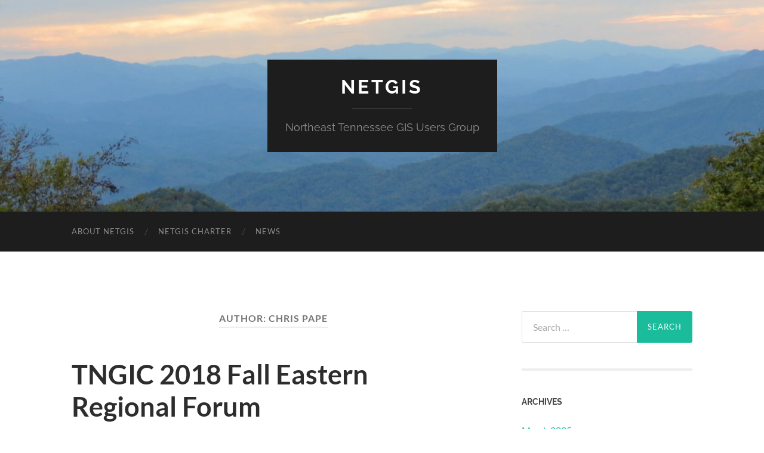

--- FILE ---
content_type: text/html; charset=UTF-8
request_url: https://www.netgis.org/?author=4
body_size: 13635
content:
<!DOCTYPE html>

<html lang="en-US">

	<head>

		<meta http-equiv="content-type" content="text/html" charset="UTF-8" />
		<meta name="viewport" content="width=device-width, initial-scale=1.0" >

		<link rel="profile" href="http://gmpg.org/xfn/11">

		<meta name='robots' content='index, follow, max-image-preview:large, max-snippet:-1, max-video-preview:-1' />

	<!-- This site is optimized with the Yoast SEO plugin v26.8 - https://yoast.com/product/yoast-seo-wordpress/ -->
	<title>Chris Pape, Author at NETGIS</title>
	<link rel="canonical" href="https://www.netgis.org/?author=4" />
	<meta property="og:locale" content="en_US" />
	<meta property="og:type" content="profile" />
	<meta property="og:title" content="Chris Pape, Author at NETGIS" />
	<meta property="og:url" content="https://www.netgis.org/?author=4" />
	<meta property="og:site_name" content="NETGIS" />
	<meta property="og:image" content="https://1.gravatar.com/avatar/d4cfc695ae66a60f0884e78360cbad0b?s=500&d=mm&r=g" />
	<meta name="twitter:card" content="summary_large_image" />
	<script type="application/ld+json" class="yoast-schema-graph">{"@context":"https://schema.org","@graph":[{"@type":"ProfilePage","@id":"https://www.netgis.org/?author=4","url":"https://www.netgis.org/?author=4","name":"Chris Pape, Author at NETGIS","isPartOf":{"@id":"https://www.netgis.org/#website"},"breadcrumb":{"@id":"https://www.netgis.org/?author=4#breadcrumb"},"inLanguage":"en-US","potentialAction":[{"@type":"ReadAction","target":["https://www.netgis.org/?author=4"]}]},{"@type":"BreadcrumbList","@id":"https://www.netgis.org/?author=4#breadcrumb","itemListElement":[{"@type":"ListItem","position":1,"name":"Home","item":"https://www.netgis.org/"},{"@type":"ListItem","position":2,"name":"Archives for Chris Pape"}]},{"@type":"WebSite","@id":"https://www.netgis.org/#website","url":"https://www.netgis.org/","name":"NETGIS","description":"Northeast Tennessee GIS Users Group","potentialAction":[{"@type":"SearchAction","target":{"@type":"EntryPoint","urlTemplate":"https://www.netgis.org/?s={search_term_string}"},"query-input":{"@type":"PropertyValueSpecification","valueRequired":true,"valueName":"search_term_string"}}],"inLanguage":"en-US"},{"@type":"Person","@id":"https://www.netgis.org/#/schema/person/47c844cda060d7b7f62529d5215b5245","name":"Chris Pape","image":{"@type":"ImageObject","inLanguage":"en-US","@id":"https://www.netgis.org/#/schema/person/image/","url":"https://secure.gravatar.com/avatar/a6a72d16f9b174e52ef0b11bee03f28c8e12919b96ef8eaee7c7ac99cbffb0f5?s=96&d=mm&r=g","contentUrl":"https://secure.gravatar.com/avatar/a6a72d16f9b174e52ef0b11bee03f28c8e12919b96ef8eaee7c7ac99cbffb0f5?s=96&d=mm&r=g","caption":"Chris Pape"},"mainEntityOfPage":{"@id":"https://www.netgis.org/?author=4"}}]}</script>
	<!-- / Yoast SEO plugin. -->


<link rel='dns-prefetch' href='//secure.gravatar.com' />
<link rel='dns-prefetch' href='//stats.wp.com' />
<link rel='dns-prefetch' href='//v0.wordpress.com' />
<link rel="alternate" type="application/rss+xml" title="NETGIS &raquo; Feed" href="https://www.netgis.org/?feed=rss2" />
<link rel="alternate" type="application/rss+xml" title="NETGIS &raquo; Comments Feed" href="https://www.netgis.org/?feed=comments-rss2" />
<link rel="alternate" type="application/rss+xml" title="NETGIS &raquo; Posts by Chris Pape Feed" href="https://www.netgis.org/?feed=rss2&#038;author=4" />
<style id='wp-img-auto-sizes-contain-inline-css' type='text/css'>
img:is([sizes=auto i],[sizes^="auto," i]){contain-intrinsic-size:3000px 1500px}
/*# sourceURL=wp-img-auto-sizes-contain-inline-css */
</style>
<style id='wp-emoji-styles-inline-css' type='text/css'>

	img.wp-smiley, img.emoji {
		display: inline !important;
		border: none !important;
		box-shadow: none !important;
		height: 1em !important;
		width: 1em !important;
		margin: 0 0.07em !important;
		vertical-align: -0.1em !important;
		background: none !important;
		padding: 0 !important;
	}
/*# sourceURL=wp-emoji-styles-inline-css */
</style>
<style id='wp-block-library-inline-css' type='text/css'>
:root{--wp-block-synced-color:#7a00df;--wp-block-synced-color--rgb:122,0,223;--wp-bound-block-color:var(--wp-block-synced-color);--wp-editor-canvas-background:#ddd;--wp-admin-theme-color:#007cba;--wp-admin-theme-color--rgb:0,124,186;--wp-admin-theme-color-darker-10:#006ba1;--wp-admin-theme-color-darker-10--rgb:0,107,160.5;--wp-admin-theme-color-darker-20:#005a87;--wp-admin-theme-color-darker-20--rgb:0,90,135;--wp-admin-border-width-focus:2px}@media (min-resolution:192dpi){:root{--wp-admin-border-width-focus:1.5px}}.wp-element-button{cursor:pointer}:root .has-very-light-gray-background-color{background-color:#eee}:root .has-very-dark-gray-background-color{background-color:#313131}:root .has-very-light-gray-color{color:#eee}:root .has-very-dark-gray-color{color:#313131}:root .has-vivid-green-cyan-to-vivid-cyan-blue-gradient-background{background:linear-gradient(135deg,#00d084,#0693e3)}:root .has-purple-crush-gradient-background{background:linear-gradient(135deg,#34e2e4,#4721fb 50%,#ab1dfe)}:root .has-hazy-dawn-gradient-background{background:linear-gradient(135deg,#faaca8,#dad0ec)}:root .has-subdued-olive-gradient-background{background:linear-gradient(135deg,#fafae1,#67a671)}:root .has-atomic-cream-gradient-background{background:linear-gradient(135deg,#fdd79a,#004a59)}:root .has-nightshade-gradient-background{background:linear-gradient(135deg,#330968,#31cdcf)}:root .has-midnight-gradient-background{background:linear-gradient(135deg,#020381,#2874fc)}:root{--wp--preset--font-size--normal:16px;--wp--preset--font-size--huge:42px}.has-regular-font-size{font-size:1em}.has-larger-font-size{font-size:2.625em}.has-normal-font-size{font-size:var(--wp--preset--font-size--normal)}.has-huge-font-size{font-size:var(--wp--preset--font-size--huge)}.has-text-align-center{text-align:center}.has-text-align-left{text-align:left}.has-text-align-right{text-align:right}.has-fit-text{white-space:nowrap!important}#end-resizable-editor-section{display:none}.aligncenter{clear:both}.items-justified-left{justify-content:flex-start}.items-justified-center{justify-content:center}.items-justified-right{justify-content:flex-end}.items-justified-space-between{justify-content:space-between}.screen-reader-text{border:0;clip-path:inset(50%);height:1px;margin:-1px;overflow:hidden;padding:0;position:absolute;width:1px;word-wrap:normal!important}.screen-reader-text:focus{background-color:#ddd;clip-path:none;color:#444;display:block;font-size:1em;height:auto;left:5px;line-height:normal;padding:15px 23px 14px;text-decoration:none;top:5px;width:auto;z-index:100000}html :where(.has-border-color){border-style:solid}html :where([style*=border-top-color]){border-top-style:solid}html :where([style*=border-right-color]){border-right-style:solid}html :where([style*=border-bottom-color]){border-bottom-style:solid}html :where([style*=border-left-color]){border-left-style:solid}html :where([style*=border-width]){border-style:solid}html :where([style*=border-top-width]){border-top-style:solid}html :where([style*=border-right-width]){border-right-style:solid}html :where([style*=border-bottom-width]){border-bottom-style:solid}html :where([style*=border-left-width]){border-left-style:solid}html :where(img[class*=wp-image-]){height:auto;max-width:100%}:where(figure){margin:0 0 1em}html :where(.is-position-sticky){--wp-admin--admin-bar--position-offset:var(--wp-admin--admin-bar--height,0px)}@media screen and (max-width:600px){html :where(.is-position-sticky){--wp-admin--admin-bar--position-offset:0px}}

/*# sourceURL=wp-block-library-inline-css */
</style><style id='global-styles-inline-css' type='text/css'>
:root{--wp--preset--aspect-ratio--square: 1;--wp--preset--aspect-ratio--4-3: 4/3;--wp--preset--aspect-ratio--3-4: 3/4;--wp--preset--aspect-ratio--3-2: 3/2;--wp--preset--aspect-ratio--2-3: 2/3;--wp--preset--aspect-ratio--16-9: 16/9;--wp--preset--aspect-ratio--9-16: 9/16;--wp--preset--color--black: #000000;--wp--preset--color--cyan-bluish-gray: #abb8c3;--wp--preset--color--white: #fff;--wp--preset--color--pale-pink: #f78da7;--wp--preset--color--vivid-red: #cf2e2e;--wp--preset--color--luminous-vivid-orange: #ff6900;--wp--preset--color--luminous-vivid-amber: #fcb900;--wp--preset--color--light-green-cyan: #7bdcb5;--wp--preset--color--vivid-green-cyan: #00d084;--wp--preset--color--pale-cyan-blue: #8ed1fc;--wp--preset--color--vivid-cyan-blue: #0693e3;--wp--preset--color--vivid-purple: #9b51e0;--wp--preset--color--accent: #1abc9c;--wp--preset--color--dark-gray: #444;--wp--preset--color--medium-gray: #666;--wp--preset--color--light-gray: #888;--wp--preset--gradient--vivid-cyan-blue-to-vivid-purple: linear-gradient(135deg,rgb(6,147,227) 0%,rgb(155,81,224) 100%);--wp--preset--gradient--light-green-cyan-to-vivid-green-cyan: linear-gradient(135deg,rgb(122,220,180) 0%,rgb(0,208,130) 100%);--wp--preset--gradient--luminous-vivid-amber-to-luminous-vivid-orange: linear-gradient(135deg,rgb(252,185,0) 0%,rgb(255,105,0) 100%);--wp--preset--gradient--luminous-vivid-orange-to-vivid-red: linear-gradient(135deg,rgb(255,105,0) 0%,rgb(207,46,46) 100%);--wp--preset--gradient--very-light-gray-to-cyan-bluish-gray: linear-gradient(135deg,rgb(238,238,238) 0%,rgb(169,184,195) 100%);--wp--preset--gradient--cool-to-warm-spectrum: linear-gradient(135deg,rgb(74,234,220) 0%,rgb(151,120,209) 20%,rgb(207,42,186) 40%,rgb(238,44,130) 60%,rgb(251,105,98) 80%,rgb(254,248,76) 100%);--wp--preset--gradient--blush-light-purple: linear-gradient(135deg,rgb(255,206,236) 0%,rgb(152,150,240) 100%);--wp--preset--gradient--blush-bordeaux: linear-gradient(135deg,rgb(254,205,165) 0%,rgb(254,45,45) 50%,rgb(107,0,62) 100%);--wp--preset--gradient--luminous-dusk: linear-gradient(135deg,rgb(255,203,112) 0%,rgb(199,81,192) 50%,rgb(65,88,208) 100%);--wp--preset--gradient--pale-ocean: linear-gradient(135deg,rgb(255,245,203) 0%,rgb(182,227,212) 50%,rgb(51,167,181) 100%);--wp--preset--gradient--electric-grass: linear-gradient(135deg,rgb(202,248,128) 0%,rgb(113,206,126) 100%);--wp--preset--gradient--midnight: linear-gradient(135deg,rgb(2,3,129) 0%,rgb(40,116,252) 100%);--wp--preset--font-size--small: 16px;--wp--preset--font-size--medium: 20px;--wp--preset--font-size--large: 24px;--wp--preset--font-size--x-large: 42px;--wp--preset--font-size--regular: 19px;--wp--preset--font-size--larger: 32px;--wp--preset--spacing--20: 0.44rem;--wp--preset--spacing--30: 0.67rem;--wp--preset--spacing--40: 1rem;--wp--preset--spacing--50: 1.5rem;--wp--preset--spacing--60: 2.25rem;--wp--preset--spacing--70: 3.38rem;--wp--preset--spacing--80: 5.06rem;--wp--preset--shadow--natural: 6px 6px 9px rgba(0, 0, 0, 0.2);--wp--preset--shadow--deep: 12px 12px 50px rgba(0, 0, 0, 0.4);--wp--preset--shadow--sharp: 6px 6px 0px rgba(0, 0, 0, 0.2);--wp--preset--shadow--outlined: 6px 6px 0px -3px rgb(255, 255, 255), 6px 6px rgb(0, 0, 0);--wp--preset--shadow--crisp: 6px 6px 0px rgb(0, 0, 0);}:where(.is-layout-flex){gap: 0.5em;}:where(.is-layout-grid){gap: 0.5em;}body .is-layout-flex{display: flex;}.is-layout-flex{flex-wrap: wrap;align-items: center;}.is-layout-flex > :is(*, div){margin: 0;}body .is-layout-grid{display: grid;}.is-layout-grid > :is(*, div){margin: 0;}:where(.wp-block-columns.is-layout-flex){gap: 2em;}:where(.wp-block-columns.is-layout-grid){gap: 2em;}:where(.wp-block-post-template.is-layout-flex){gap: 1.25em;}:where(.wp-block-post-template.is-layout-grid){gap: 1.25em;}.has-black-color{color: var(--wp--preset--color--black) !important;}.has-cyan-bluish-gray-color{color: var(--wp--preset--color--cyan-bluish-gray) !important;}.has-white-color{color: var(--wp--preset--color--white) !important;}.has-pale-pink-color{color: var(--wp--preset--color--pale-pink) !important;}.has-vivid-red-color{color: var(--wp--preset--color--vivid-red) !important;}.has-luminous-vivid-orange-color{color: var(--wp--preset--color--luminous-vivid-orange) !important;}.has-luminous-vivid-amber-color{color: var(--wp--preset--color--luminous-vivid-amber) !important;}.has-light-green-cyan-color{color: var(--wp--preset--color--light-green-cyan) !important;}.has-vivid-green-cyan-color{color: var(--wp--preset--color--vivid-green-cyan) !important;}.has-pale-cyan-blue-color{color: var(--wp--preset--color--pale-cyan-blue) !important;}.has-vivid-cyan-blue-color{color: var(--wp--preset--color--vivid-cyan-blue) !important;}.has-vivid-purple-color{color: var(--wp--preset--color--vivid-purple) !important;}.has-black-background-color{background-color: var(--wp--preset--color--black) !important;}.has-cyan-bluish-gray-background-color{background-color: var(--wp--preset--color--cyan-bluish-gray) !important;}.has-white-background-color{background-color: var(--wp--preset--color--white) !important;}.has-pale-pink-background-color{background-color: var(--wp--preset--color--pale-pink) !important;}.has-vivid-red-background-color{background-color: var(--wp--preset--color--vivid-red) !important;}.has-luminous-vivid-orange-background-color{background-color: var(--wp--preset--color--luminous-vivid-orange) !important;}.has-luminous-vivid-amber-background-color{background-color: var(--wp--preset--color--luminous-vivid-amber) !important;}.has-light-green-cyan-background-color{background-color: var(--wp--preset--color--light-green-cyan) !important;}.has-vivid-green-cyan-background-color{background-color: var(--wp--preset--color--vivid-green-cyan) !important;}.has-pale-cyan-blue-background-color{background-color: var(--wp--preset--color--pale-cyan-blue) !important;}.has-vivid-cyan-blue-background-color{background-color: var(--wp--preset--color--vivid-cyan-blue) !important;}.has-vivid-purple-background-color{background-color: var(--wp--preset--color--vivid-purple) !important;}.has-black-border-color{border-color: var(--wp--preset--color--black) !important;}.has-cyan-bluish-gray-border-color{border-color: var(--wp--preset--color--cyan-bluish-gray) !important;}.has-white-border-color{border-color: var(--wp--preset--color--white) !important;}.has-pale-pink-border-color{border-color: var(--wp--preset--color--pale-pink) !important;}.has-vivid-red-border-color{border-color: var(--wp--preset--color--vivid-red) !important;}.has-luminous-vivid-orange-border-color{border-color: var(--wp--preset--color--luminous-vivid-orange) !important;}.has-luminous-vivid-amber-border-color{border-color: var(--wp--preset--color--luminous-vivid-amber) !important;}.has-light-green-cyan-border-color{border-color: var(--wp--preset--color--light-green-cyan) !important;}.has-vivid-green-cyan-border-color{border-color: var(--wp--preset--color--vivid-green-cyan) !important;}.has-pale-cyan-blue-border-color{border-color: var(--wp--preset--color--pale-cyan-blue) !important;}.has-vivid-cyan-blue-border-color{border-color: var(--wp--preset--color--vivid-cyan-blue) !important;}.has-vivid-purple-border-color{border-color: var(--wp--preset--color--vivid-purple) !important;}.has-vivid-cyan-blue-to-vivid-purple-gradient-background{background: var(--wp--preset--gradient--vivid-cyan-blue-to-vivid-purple) !important;}.has-light-green-cyan-to-vivid-green-cyan-gradient-background{background: var(--wp--preset--gradient--light-green-cyan-to-vivid-green-cyan) !important;}.has-luminous-vivid-amber-to-luminous-vivid-orange-gradient-background{background: var(--wp--preset--gradient--luminous-vivid-amber-to-luminous-vivid-orange) !important;}.has-luminous-vivid-orange-to-vivid-red-gradient-background{background: var(--wp--preset--gradient--luminous-vivid-orange-to-vivid-red) !important;}.has-very-light-gray-to-cyan-bluish-gray-gradient-background{background: var(--wp--preset--gradient--very-light-gray-to-cyan-bluish-gray) !important;}.has-cool-to-warm-spectrum-gradient-background{background: var(--wp--preset--gradient--cool-to-warm-spectrum) !important;}.has-blush-light-purple-gradient-background{background: var(--wp--preset--gradient--blush-light-purple) !important;}.has-blush-bordeaux-gradient-background{background: var(--wp--preset--gradient--blush-bordeaux) !important;}.has-luminous-dusk-gradient-background{background: var(--wp--preset--gradient--luminous-dusk) !important;}.has-pale-ocean-gradient-background{background: var(--wp--preset--gradient--pale-ocean) !important;}.has-electric-grass-gradient-background{background: var(--wp--preset--gradient--electric-grass) !important;}.has-midnight-gradient-background{background: var(--wp--preset--gradient--midnight) !important;}.has-small-font-size{font-size: var(--wp--preset--font-size--small) !important;}.has-medium-font-size{font-size: var(--wp--preset--font-size--medium) !important;}.has-large-font-size{font-size: var(--wp--preset--font-size--large) !important;}.has-x-large-font-size{font-size: var(--wp--preset--font-size--x-large) !important;}
/*# sourceURL=global-styles-inline-css */
</style>

<style id='classic-theme-styles-inline-css' type='text/css'>
/*! This file is auto-generated */
.wp-block-button__link{color:#fff;background-color:#32373c;border-radius:9999px;box-shadow:none;text-decoration:none;padding:calc(.667em + 2px) calc(1.333em + 2px);font-size:1.125em}.wp-block-file__button{background:#32373c;color:#fff;text-decoration:none}
/*# sourceURL=/wp-includes/css/classic-themes.min.css */
</style>
<link rel='stylesheet' id='hemingway_googleFonts-css' href='https://www.netgis.org/wp-content/themes/hemingway/assets/css/fonts.css' type='text/css' media='all' />
<link rel='stylesheet' id='hemingway_style-css' href='https://www.netgis.org/wp-content/themes/hemingway/style.css?ver=2.3.2' type='text/css' media='all' />
<script type="text/javascript" src="https://www.netgis.org/wp-includes/js/jquery/jquery.min.js?ver=3.7.1" id="jquery-core-js"></script>
<script type="text/javascript" src="https://www.netgis.org/wp-includes/js/jquery/jquery-migrate.min.js?ver=3.4.1" id="jquery-migrate-js"></script>
<link rel="https://api.w.org/" href="https://www.netgis.org/index.php?rest_route=/" /><link rel="alternate" title="JSON" type="application/json" href="https://www.netgis.org/index.php?rest_route=/wp/v2/users/4" /><link rel="EditURI" type="application/rsd+xml" title="RSD" href="https://www.netgis.org/xmlrpc.php?rsd" />
<meta name="generator" content="WordPress 6.9" />
	<style>img#wpstats{display:none}</style>
		
	</head>
	
	<body class="archive author author-cpape author-4 wp-theme-hemingway">

		
		<a class="skip-link button" href="#site-content">Skip to the content</a>
	
		<div class="big-wrapper">
	
			<div class="header-cover section bg-dark-light no-padding">

						
				<div class="header section" style="background-image: url( https://www.netgis.org/wp-content/uploads/2021/06/cropped-Mountains-scaled-3.jpg );">
							
					<div class="header-inner section-inner">
					
											
							<div class="blog-info">
							
																	<div class="blog-title">
										<a href="https://www.netgis.org" rel="home">NETGIS</a>
									</div>
																
																	<p class="blog-description">Northeast Tennessee GIS Users Group</p>
															
							</div><!-- .blog-info -->
							
															
					</div><!-- .header-inner -->
								
				</div><!-- .header -->
			
			</div><!-- .bg-dark -->
			
			<div class="navigation section no-padding bg-dark">
			
				<div class="navigation-inner section-inner group">
				
					<div class="toggle-container section-inner hidden">
			
						<button type="button" class="nav-toggle toggle">
							<div class="bar"></div>
							<div class="bar"></div>
							<div class="bar"></div>
							<span class="screen-reader-text">Toggle mobile menu</span>
						</button>
						
						<button type="button" class="search-toggle toggle">
							<div class="metal"></div>
							<div class="glass"></div>
							<div class="handle"></div>
							<span class="screen-reader-text">Toggle search field</span>
						</button>
											
					</div><!-- .toggle-container -->
					
					<div class="blog-search hidden">
						<form role="search" method="get" class="search-form" action="https://www.netgis.org/">
				<label>
					<span class="screen-reader-text">Search for:</span>
					<input type="search" class="search-field" placeholder="Search &hellip;" value="" name="s" />
				</label>
				<input type="submit" class="search-submit" value="Search" />
			</form>					</div><!-- .blog-search -->
				
					<ul class="blog-menu">
						<li class="page_item page-item-2"><a href="https://www.netgis.org/">About NETGIS</a></li>
<li class="page_item page-item-5"><a href="https://www.netgis.org/?page_id=5">NETGIS Charter</a></li>
<li class="page_item page-item-62 current_page_parent"><a href="https://www.netgis.org/?page_id=62">News</a></li>
					 </ul><!-- .blog-menu -->
					 
					 <ul class="mobile-menu">
					
						<li class="page_item page-item-2"><a href="https://www.netgis.org/">About NETGIS</a></li>
<li class="page_item page-item-5"><a href="https://www.netgis.org/?page_id=5">NETGIS Charter</a></li>
<li class="page_item page-item-62 current_page_parent"><a href="https://www.netgis.org/?page_id=62">News</a></li>
						
					 </ul><!-- .mobile-menu -->
				 
				</div><!-- .navigation-inner -->
				
			</div><!-- .navigation -->
<main class="wrapper section-inner group" id="site-content">

	<div class="content left">
		
		<div class="posts">

			
				<header class="archive-header">

											<h1 class="archive-title">Author: <span>Chris Pape</span></h1>
					
										
				</header><!-- .archive-header -->

				<article id="post-117" class="post-117 post type-post status-publish format-standard hentry category-uncategorized post-preview">

	<div class="post-header">

		
					
				<h2 class="post-title entry-title">
											<a href="https://www.netgis.org/?p=117" rel="bookmark">TNGIC 2018 Fall Eastern Regional Forum</a>
									</h2>

							
			<div class="post-meta">
			
				<span class="post-date"><a href="https://www.netgis.org/?p=117">August 13, 2018</a></span>
				
				<span class="date-sep"> / </span>
					
				<span class="post-author"><a href="https://www.netgis.org/?author=4" title="Posts by Chris Pape" rel="author">Chris Pape</a></span>

				
					<span class="date-sep"> / </span>
				
					<a href="https://www.netgis.org/?p=117#respond"><span class="comment">0 Comments</span></a>
								
														
			</div><!-- .post-meta -->

					
	</div><!-- .post-header -->
																					
	<div class="post-content entry-content">
	
		<p>Please plan to attend the 2018 Fall Eastern Regional</p>
<p>TNGIC Forum.</p>
<p>&nbsp;</p>
<p><strong>&#8220;Growing GIS&#8221;</strong></p>
<p>&nbsp;</p>
<p>This free for attendees forum is intended for GIS users and anyone interested in the GIS Profession.</p>
<p>&nbsp;</p>
<p>The event is <strong>Free</strong> but you <strong>must register to attend</strong>.Â  Please register early to help with planning.</p>
<p>&nbsp;</p>
<p>September 13th 2018</p>
<p>2018 Fall Eastern Regional</p>
<p>TNGIC Forum</p>
<p>8:00AM &#8211; 4:00PM</p>
<p>Eastman Lodge</p>
<p>Kingsport, TN</p>
<p>&nbsp;</p>
<p>September 12th 2018</p>
<p>Pre-Forum Training and aÂ Social Event</p>
<p>Eastman Recreation Area</p>
<p>Kingsport, TN</p>
<p>&nbsp;</p>
<p>CompleteÂ Forum DetailsÂ including Registration, Map Gallery, Call for Presentations, and Vendor Sponsor Information, Pre-Forum Training and SocialÂ is available at:</p>
<p><a href="http://r20.rs6.net/tn.jsp?f=[base64]&amp;c=1ZE6rIsw-6WXe5MdolMT_yUEsn2O1PdhJ3TmBVA2lwTiEsU91SbW0A==&amp;ch=fW5bwWCQ7kuVwuNcIxo0b9VB1ihpeSNZIj6bdXcm_Bq51McbIi0Qrg=="><strong>Complete 2018 Easten Regional TNGIC Forum Details</strong></a></p>
<p>&nbsp;</p>
<p>Registration</p>
<p>Note &#8211; Be sure to make your selections for Pre-Forum and Social during the registration process.</p>
<p><a href="http://r20.rs6.net/tn.jsp?f=[base64]&amp;c=1ZE6rIsw-6WXe5MdolMT_yUEsn2O1PdhJ3TmBVA2lwTiEsU91SbW0A==&amp;ch=fW5bwWCQ7kuVwuNcIxo0b9VB1ihpeSNZIj6bdXcm_Bq51McbIi0Qrg=="><strong>2018 Eastern Regional TNGIC Forum Registration</strong></a></p>
<p>&nbsp;</p>
<p>Keynote Speaker</p>
<p>Stacey Whaley &#8211; Sevier County GIS Director</p>
<p>&nbsp;</p>
<p>Pre-Forum Classes September 12th, 2018</p>
<ul>
<li>Lidar Workshop (September 12, 2018, 1:00 PM &#8211; 4:30 PM) &#8211; Paul Dudley, State of Tennessee</li>
<li>GPS Data Collection w/ Mobile Devices Workshop (September 12, 2018 1:00 PM &#8211; 4:00 PM) &#8211; Cliff Hoeffner, Duncan Parnell</li>
<li>ESRI ArcGIS Pro Workshop (September 12, 2018, 9:00 AM &#8211; 12:00 Noon) &#8211; Ian Feathers, ESRI</li>
</ul>
<p>We still have Vendor/Sponsor Opportunities <a href="http://r20.rs6.net/tn.jsp?f=[base64]&amp;c=1ZE6rIsw-6WXe5MdolMT_yUEsn2O1PdhJ3TmBVA2lwTiEsU91SbW0A==&amp;ch=fW5bwWCQ7kuVwuNcIxo0b9VB1ihpeSNZIj6bdXcm_Bq51McbIi0Qrg=="><strong>Vendor/SponsorÂ Link</strong></a></p>
<p>&nbsp;</p>
<p>We need your Presentations</p>
<p><a href="http://r20.rs6.net/tn.jsp?f=[base64]&amp;c=1ZE6rIsw-6WXe5MdolMT_yUEsn2O1PdhJ3TmBVA2lwTiEsU91SbW0A==&amp;ch=fW5bwWCQ7kuVwuNcIxo0b9VB1ihpeSNZIj6bdXcm_Bq51McbIi0Qrg=="><strong>Call for Presentations Link</strong></a></p>
<p>&nbsp;</p>
<p>Consider Submitting a Map for the Map Gallery</p>
<p><a href="http://r20.rs6.net/tn.jsp?f=[base64]&amp;c=1ZE6rIsw-6WXe5MdolMT_yUEsn2O1PdhJ3TmBVA2lwTiEsU91SbW0A==&amp;ch=fW5bwWCQ7kuVwuNcIxo0b9VB1ihpeSNZIj6bdXcm_Bq51McbIi0Qrg=="><strong>Map Gallery Info Link</strong></a></p>
<p>&nbsp;</p>
<p>Pre-Forum TrainingÂ and Social</p>
<p>Again &#8211; Be sure to make your selections for Pre-Forum and Social during the registration process.</p>
<p><a href="http://r20.rs6.net/tn.jsp?f=[base64]&amp;c=1ZE6rIsw-6WXe5MdolMT_yUEsn2O1PdhJ3TmBVA2lwTiEsU91SbW0A==&amp;ch=fW5bwWCQ7kuVwuNcIxo0b9VB1ihpeSNZIj6bdXcm_Bq51McbIi0Qrg=="><strong>2018 Eastern Regional TNGIC Forum Registration</strong></a></p>
							
	</div><!-- .post-content -->
				
	
</article><!-- .post --><article id="post-113" class="post-113 post type-post status-publish format-standard hentry category-gis-2 category-gis-in-tennessee category-netgis-2 category-uncategorized post-preview">

	<div class="post-header">

		
					
				<h2 class="post-title entry-title">
											<a href="https://www.netgis.org/?p=113" rel="bookmark">Next NETGIS Meeting Tuesday, June 6, 2017!!!</a>
									</h2>

							
			<div class="post-meta">
			
				<span class="post-date"><a href="https://www.netgis.org/?p=113">May 10, 2017</a></span>
				
				<span class="date-sep"> / </span>
					
				<span class="post-author"><a href="https://www.netgis.org/?author=4" title="Posts by Chris Pape" rel="author">Chris Pape</a></span>

				
					<span class="date-sep"> / </span>
				
					<a href="https://www.netgis.org/?p=113#respond"><span class="comment">0 Comments</span></a>
								
														
			</div><!-- .post-meta -->

					
	</div><!-- .post-header -->
																					
	<div class="post-content entry-content">
	
		<p>Hello NETGIS!</p>
<p>We are planning for the next NETGIS Meeting on Tuesday, June 06, 2017 1:00 PM-3:30 PM at the Eastman Lodge Room A1.</p>
<p>Please mark your calendars and let me know if you have a presentation.</p>
<p>More details and an agenda will be sent as things are confirmed.</p>
<p>Thanks,</p>
<p><strong>David S. Light, GISP</strong><br />
Eastman Chemical Company<br />
Utilities Division<br />
GIS Program Coordinator</p>
							
	</div><!-- .post-content -->
				
	
</article><!-- .post --><article id="post-109" class="post-109 post type-post status-publish format-standard hentry category-gis-2 category-gis-in-tennessee category-netgis-2 category-uncategorized post-preview">

	<div class="post-header">

		
					
				<h2 class="post-title entry-title">
											<a href="https://www.netgis.org/?p=109" rel="bookmark">UAV Lunch and Learn opportunity provided by Holmans</a>
									</h2>

							
			<div class="post-meta">
			
				<span class="post-date"><a href="https://www.netgis.org/?p=109">August 16, 2016</a></span>
				
				<span class="date-sep"> / </span>
					
				<span class="post-author"><a href="https://www.netgis.org/?author=4" title="Posts by Chris Pape" rel="author">Chris Pape</a></span>

				
					<span class="date-sep"> / </span>
				
					<a href="https://www.netgis.org/?p=109#respond"><span class="comment">0 Comments</span></a>
								
														
			</div><!-- .post-meta -->

					
	</div><!-- .post-header -->
																					
	<div class="post-content entry-content">
	
		<p>The attached pdf link contains information on an upcoming UAV Lunch and Learn opportunity provided by Holmans.Â  The events will be held in Knoxville and Nashville.Â  Thanks Paul Mares for sharing! (Contact info for Paul Mares in previous note)</p>
<p>Date: Tuesday, August 23, 2016<br />
Time: Â 9:30 AM to 1:00 PM EDT<br />
Location: Â Pellissippi State Community College, 10915 Hardin Valley Rd, Knoxville, TN Â 37933-0990<br />
Pre-Register here: Â <a href="http://www.holmans.com/livedemo">http://www.holmans.com/livedemo</a>Â or Alternatively call Annette Bumgarger at 505-343-3537</p>
<p><a href="https://www.netgis.org/wp-content/uploads/2016/08/UAV-Aibot-X6-Lunch-and-Learn-.pdf">UAV- Aibot X6- Lunch and Learn</a></p>
							
	</div><!-- .post-content -->
				
	
</article><!-- .post --><article id="post-87" class="post-87 post type-post status-publish format-standard hentry category-gis-2 category-gis-in-tennessee category-netgis-2 category-uncategorized post-preview">

	<div class="post-header">

		
					
				<h2 class="post-title entry-title">
											<a href="https://www.netgis.org/?p=87" rel="bookmark">NETGIS Meeting &#8211; July 28, 2016</a>
									</h2>

							
			<div class="post-meta">
			
				<span class="post-date"><a href="https://www.netgis.org/?p=87">August 16, 2016</a></span>
				
				<span class="date-sep"> / </span>
					
				<span class="post-author"><a href="https://www.netgis.org/?author=4" title="Posts by Chris Pape" rel="author">Chris Pape</a></span>

				
					<span class="date-sep"> / </span>
				
					<a href="https://www.netgis.org/?p=87#respond"><span class="comment">0 Comments</span></a>
								
														
			</div><!-- .post-meta -->

					
	</div><!-- .post-header -->
																					
	<div class="post-content entry-content">
	
		<p>NETGIS had its quarterly meeting on July 28, 2016 at the Eastman Lodge in Kingsport, Tennessee. Â We would like to formally thank all our presenters who were at the meeting and gave amazing presentations.</p>
<div id="attachment_99" style="width: 310px" class="wp-caption alignnone"><a href="https://www.netgis.org/wp-content/uploads/2016/08/IMG_0215.jpg"><img fetchpriority="high" decoding="async" aria-describedby="caption-attachment-99" class="wp-image-99 size-medium" src="https://www.netgis.org/wp-content/uploads/2016/08/IMG_0215-300x225.jpg" alt="IMG_0215" width="300" height="225" srcset="https://www.netgis.org/wp-content/uploads/2016/08/IMG_0215-300x225.jpg 300w, https://www.netgis.org/wp-content/uploads/2016/08/IMG_0215-768x576.jpg 768w, https://www.netgis.org/wp-content/uploads/2016/08/IMG_0215-1024x768.jpg 1024w" sizes="(max-width: 300px) 100vw, 300px" /></a><p id="caption-attachment-99" class="wp-caption-text">NETGIS July 28 Group Photo</p></div>
<p><a href="https://www.netgis.org/wp-content/uploads/2016/08/IMG_0208-1.jpg"><img decoding="async" class="alignnone size-medium wp-image-102" src="https://www.netgis.org/wp-content/uploads/2016/08/IMG_0208-1-300x225.jpg" alt="IMG_0208" width="300" height="225" srcset="https://www.netgis.org/wp-content/uploads/2016/08/IMG_0208-1-300x225.jpg 300w, https://www.netgis.org/wp-content/uploads/2016/08/IMG_0208-1-768x576.jpg 768w, https://www.netgis.org/wp-content/uploads/2016/08/IMG_0208-1-1024x768.jpg 1024w" sizes="(max-width: 300px) 100vw, 300px" /></a>Â <a href="https://www.netgis.org/wp-content/uploads/2016/08/IMG_0209.jpg"><img decoding="async" class="alignnone size-medium wp-image-93" src="https://www.netgis.org/wp-content/uploads/2016/08/IMG_0209-300x225.jpg" alt="IMG_0209" width="300" height="225" srcset="https://www.netgis.org/wp-content/uploads/2016/08/IMG_0209-300x225.jpg 300w, https://www.netgis.org/wp-content/uploads/2016/08/IMG_0209-768x576.jpg 768w, https://www.netgis.org/wp-content/uploads/2016/08/IMG_0209-1024x768.jpg 1024w" sizes="(max-width: 300px) 100vw, 300px" /></a><br />
<strong>Sam Moffatt, GISP</strong> &#8211; Woolpert -Â The Changing Geospatial Landscape Â &#8212; This high level presentation will discuss change that is occurring inÂ the geospatial industry and how it is shaping our world through consolidation, SaaS and new sensors coming to marketÂ like Geiger and Photon Lidar, using the cloud, 3D Mapping, UAS and how to leverage all of this data.</p>
<div id="attachment_88" style="width: 310px" class="wp-caption alignnone"><a href="https://www.netgis.org/wp-content/uploads/2016/08/IMG_0203.jpg"><img loading="lazy" decoding="async" aria-describedby="caption-attachment-88" class="wp-image-88 size-medium" src="https://www.netgis.org/wp-content/uploads/2016/08/IMG_0203-300x225.jpg" alt="IMG_0203" width="300" height="225" srcset="https://www.netgis.org/wp-content/uploads/2016/08/IMG_0203-300x225.jpg 300w, https://www.netgis.org/wp-content/uploads/2016/08/IMG_0203-768x576.jpg 768w, https://www.netgis.org/wp-content/uploads/2016/08/IMG_0203-1024x768.jpg 1024w" sizes="auto, (max-width: 300px) 100vw, 300px" /></a><p id="caption-attachment-88" class="wp-caption-text">Sam Moffatt &amp; David Light</p></div>
<div id="attachment_89" style="width: 310px" class="wp-caption alignnone"><a href="https://www.netgis.org/wp-content/uploads/2016/08/IMG_0204.jpg"><img loading="lazy" decoding="async" aria-describedby="caption-attachment-89" class="wp-image-89 size-medium" src="https://www.netgis.org/wp-content/uploads/2016/08/IMG_0204-300x225.jpg" alt="IMG_0204" width="300" height="225" srcset="https://www.netgis.org/wp-content/uploads/2016/08/IMG_0204-300x225.jpg 300w, https://www.netgis.org/wp-content/uploads/2016/08/IMG_0204-768x576.jpg 768w, https://www.netgis.org/wp-content/uploads/2016/08/IMG_0204-1024x768.jpg 1024w" sizes="auto, (max-width: 300px) 100vw, 300px" /></a><p id="caption-attachment-89" class="wp-caption-text">Sam Moffatt</p></div>
<p><strong>Paul A. Mares</strong> &#8211; Lieca Geosystems Solutions Â &#8211;Â â€œWeâ€™re Going Mobileâ€- Tips on how to make field data collection easy. Â An overview, concerning Mobile field data collection including product updates, work flow tips and project examples.</p>
<div id="attachment_106" style="width: 310px" class="wp-caption alignnone"><a href="https://www.netgis.org/wp-content/uploads/2016/08/IMG_0206-2.jpg"><img loading="lazy" decoding="async" aria-describedby="caption-attachment-106" class="wp-image-106 size-medium" src="https://www.netgis.org/wp-content/uploads/2016/08/IMG_0206-2-300x225.jpg" alt="IMG_0206" width="300" height="225" srcset="https://www.netgis.org/wp-content/uploads/2016/08/IMG_0206-2-300x225.jpg 300w, https://www.netgis.org/wp-content/uploads/2016/08/IMG_0206-2-768x576.jpg 768w, https://www.netgis.org/wp-content/uploads/2016/08/IMG_0206-2-1024x768.jpg 1024w" sizes="auto, (max-width: 300px) 100vw, 300px" /></a><p id="caption-attachment-106" class="wp-caption-text">Paul Mares</p></div>
<p><strong>Susan Myers</strong> &#8211; ETSU Student and Tutor Â &#8211;Â Â Open Source Research Question: What is the age distribution of the population within a 25Â mile radius of the Kingsport Carousel?</p>
<div id="attachment_91" style="width: 310px" class="wp-caption alignnone"><a href="https://www.netgis.org/wp-content/uploads/2016/08/IMG_0207.jpg"><img loading="lazy" decoding="async" aria-describedby="caption-attachment-91" class="wp-image-91 size-medium" src="https://www.netgis.org/wp-content/uploads/2016/08/IMG_0207-300x225.jpg" alt="IMG_0207" width="300" height="225" srcset="https://www.netgis.org/wp-content/uploads/2016/08/IMG_0207-300x225.jpg 300w, https://www.netgis.org/wp-content/uploads/2016/08/IMG_0207-768x576.jpg 768w, https://www.netgis.org/wp-content/uploads/2016/08/IMG_0207-1024x768.jpg 1024w" sizes="auto, (max-width: 300px) 100vw, 300px" /></a><p id="caption-attachment-91" class="wp-caption-text">Susan Myers</p></div>
<p><strong>Randal Hale</strong> &#8211; North River Geographic Systems &#8211;Â Integrating QGIS/Fulcrum/Postgis/ArcGIS into a Water Utility.Â The Brief Story of Integrating multiple softwares (some open source and some not) into water utility to lowerÂ the overall cost of maintaining and expanding their Geographic Information System. Components include QGISÂ and ArcGIS on the desktop, Fulcrum for Mobile Data collection, and PostGIS for the Enterprise Database.</p>
<div id="attachment_95" style="width: 310px" class="wp-caption alignnone"><a href="https://www.netgis.org/wp-content/uploads/2016/08/IMG_0211.jpg"><img loading="lazy" decoding="async" aria-describedby="caption-attachment-95" class="wp-image-95 size-medium" src="https://www.netgis.org/wp-content/uploads/2016/08/IMG_0211-300x225.jpg" alt="IMG_0211" width="300" height="225" srcset="https://www.netgis.org/wp-content/uploads/2016/08/IMG_0211-300x225.jpg 300w, https://www.netgis.org/wp-content/uploads/2016/08/IMG_0211-768x576.jpg 768w, https://www.netgis.org/wp-content/uploads/2016/08/IMG_0211-1024x768.jpg 1024w" sizes="auto, (max-width: 300px) 100vw, 300px" /></a><p id="caption-attachment-95" class="wp-caption-text">Randal Hale</p></div>
<p>Additionally, as part of Bi-yearly required business, NETGIS elected its officers for the next two years.<br />
David Light, GISP &#8211; President<br />
Christopher Pape, GISP &#8211; Vice-President<br />
Ann Howland, GISP &#8211; Secretary/Treasurer</p>
<div id="attachment_107" style="width: 235px" class="wp-caption alignnone"><a href="https://www.netgis.org/wp-content/uploads/2016/08/IMG_0212-1-e1471357613696.jpg"><img loading="lazy" decoding="async" aria-describedby="caption-attachment-107" class="wp-image-107 size-medium" src="https://www.netgis.org/wp-content/uploads/2016/08/IMG_0212-1-e1471357613696-225x300.jpg" alt="NETGIS" width="225" height="300" srcset="https://www.netgis.org/wp-content/uploads/2016/08/IMG_0212-1-e1471357613696-225x300.jpg 225w, https://www.netgis.org/wp-content/uploads/2016/08/IMG_0212-1-e1471357613696-768x1024.jpg 768w" sizes="auto, (max-width: 225px) 100vw, 225px" /></a><p id="caption-attachment-107" class="wp-caption-text">David Light</p></div>
<p>If you missed this meeting and its presentations, don&#8217;t worry! Â We have another meeting for you to attend coming soon! Â Please mark your calendars to reserve a spot for <strong>Wednesday, October 12, 2016</strong>. Â Please plan to bring $10 to cover for the typical pizza lunch at this meeting. Â Please contact David Light <a href="mailto:dlight@eastman.com">dlight@eastman.com</a> if you have aÂ presentation you want to offer.</p>
<p><strong>When:</strong> <span data-term="goog_824106004">Wednesday, October 12, 2016</span>; <span data-term="goog_824106005">11:45 AM â€“ 3:30 PM<br />
</span><strong>Where:</strong> Eastman Lodge &#8211; 406 Bays Mountain Park Road Kingsport TN 37660, US â€“ Room A1</p>
<p>Are you interested in attending the Eastern Tennessee Regional Users Conference in Knoxville, Tennessee? Â How about presenting at the conference? Â The Annual Eastern Tennessee Regional TNGIC Users Conference will be held on <strong>Thursday October 6 &amp; Friday October 7, 2016</strong> at the University of Tennessee Plant Biotech building. Â If you would like to present at this conference, please email <a href="mailto:mmeyers@utk.edu">mmeyers@utk.edu</a> an abstract of about 100 words for a 20 minute presentation. Â Please see the attached flyer for more information.</p>
<p><a href="https://www.netgis.org/wp-content/uploads/2016/08/TNGIC2016Call.docx">TNGIC2016Call</a></p>
<p>Additionally, next year Knoxville will be hosting the <strong>2017 TNGIC Users Conference April 25 &amp; 26, 2017</strong> at the Crowne Plaza in Downtown Knoxville. Â Please make sure to watch the TNGIC website for more information as it becomes available.</p>
							
	</div><!-- .post-content -->
				
	
</article><!-- .post -->
		</div><!-- .posts -->
		
					
	</div><!-- .content.left -->
		
	
	<div class="sidebar right" role="complementary">
		<div id="search-4" class="widget widget_search"><div class="widget-content"><form role="search" method="get" class="search-form" action="https://www.netgis.org/">
				<label>
					<span class="screen-reader-text">Search for:</span>
					<input type="search" class="search-field" placeholder="Search &hellip;" value="" name="s" />
				</label>
				<input type="submit" class="search-submit" value="Search" />
			</form></div></div><div id="archives-3" class="widget widget_archive"><div class="widget-content"><h3 class="widget-title">Archives</h3>
			<ul>
					<li><a href='https://www.netgis.org/?m=202503'>March 2025</a></li>
	<li><a href='https://www.netgis.org/?m=202411'>November 2024</a></li>
	<li><a href='https://www.netgis.org/?m=202102'>February 2021</a></li>
	<li><a href='https://www.netgis.org/?m=201808'>August 2018</a></li>
	<li><a href='https://www.netgis.org/?m=201705'>May 2017</a></li>
	<li><a href='https://www.netgis.org/?m=201608'>August 2016</a></li>
	<li><a href='https://www.netgis.org/?m=201511'>November 2015</a></li>
	<li><a href='https://www.netgis.org/?m=201405'>May 2014</a></li>
	<li><a href='https://www.netgis.org/?m=201402'>February 2014</a></li>
	<li><a href='https://www.netgis.org/?m=201308'>August 2013</a></li>
	<li><a href='https://www.netgis.org/?m=201201'>January 2012</a></li>
	<li><a href='https://www.netgis.org/?m=201112'>December 2011</a></li>
	<li><a href='https://www.netgis.org/?m=201109'>September 2011</a></li>
	<li><a href='https://www.netgis.org/?m=201108'>August 2011</a></li>
	<li><a href='https://www.netgis.org/?m=201107'>July 2011</a></li>
	<li><a href='https://www.netgis.org/?m=201106'>June 2011</a></li>
	<li><a href='https://www.netgis.org/?m=201104'>April 2011</a></li>
	<li><a href='https://www.netgis.org/?m=201103'>March 2011</a></li>
	<li><a href='https://www.netgis.org/?m=201102'>February 2011</a></li>
	<li><a href='https://www.netgis.org/?m=201008'>August 2010</a></li>
	<li><a href='https://www.netgis.org/?m=201007'>July 2010</a></li>
	<li><a href='https://www.netgis.org/?m=201006'>June 2010</a></li>
	<li><a href='https://www.netgis.org/?m=201005'>May 2010</a></li>
	<li><a href='https://www.netgis.org/?m=201004'>April 2010</a></li>
	<li><a href='https://www.netgis.org/?m=201003'>March 2010</a></li>
	<li><a href='https://www.netgis.org/?m=201001'>January 2010</a></li>
			</ul>

			</div></div><div id="tag_cloud-3" class="widget widget_tag_cloud"><div class="widget-content"><h3 class="widget-title">Tags</h3><div class="tagcloud"><a href="https://www.netgis.org/?tag=appalachian-trail" class="tag-cloud-link tag-link-31 tag-link-position-1" style="font-size: 8pt;" aria-label="Appalachian Trail (1 item)">Appalachian Trail</a>
<a href="https://www.netgis.org/?tag=arcgis-server" class="tag-cloud-link tag-link-38 tag-link-position-2" style="font-size: 13.675675675676pt;" aria-label="ArcGIS Server (3 items)">ArcGIS Server</a>
<a href="https://www.netgis.org/?tag=call-for-papers" class="tag-cloud-link tag-link-50 tag-link-position-3" style="font-size: 8pt;" aria-label="Call for Papers (1 item)">Call for Papers</a>
<a href="https://www.netgis.org/?tag=cartographic-design" class="tag-cloud-link tag-link-52 tag-link-position-4" style="font-size: 8pt;" aria-label="Cartographic Design (1 item)">Cartographic Design</a>
<a href="https://www.netgis.org/?tag=conference" class="tag-cloud-link tag-link-17 tag-link-position-5" style="font-size: 8pt;" aria-label="Conference (1 item)">Conference</a>
<a href="https://www.netgis.org/?tag=education" class="tag-cloud-link tag-link-11 tag-link-position-6" style="font-size: 8pt;" aria-label="Education (1 item)">Education</a>
<a href="https://www.netgis.org/?tag=esri" class="tag-cloud-link tag-link-39 tag-link-position-7" style="font-size: 8pt;" aria-label="ESRI (1 item)">ESRI</a>
<a href="https://www.netgis.org/?tag=etsu" class="tag-cloud-link tag-link-46 tag-link-position-8" style="font-size: 11.405405405405pt;" aria-label="ETSU (2 items)">ETSU</a>
<a href="https://www.netgis.org/?tag=flood-maps" class="tag-cloud-link tag-link-21 tag-link-position-9" style="font-size: 8pt;" aria-label="Flood Maps (1 item)">Flood Maps</a>
<a href="https://www.netgis.org/?tag=forum" class="tag-cloud-link tag-link-51 tag-link-position-10" style="font-size: 8pt;" aria-label="Forum (1 item)">Forum</a>
<a href="https://www.netgis.org/?tag=geocaching-2" class="tag-cloud-link tag-link-36 tag-link-position-11" style="font-size: 8pt;" aria-label="Geocaching (1 item)">Geocaching</a>
<a href="https://www.netgis.org/?tag=gis" class="tag-cloud-link tag-link-14 tag-link-position-12" style="font-size: 22pt;" aria-label="GIS (10 items)">GIS</a>
<a href="https://www.netgis.org/?tag=gisp" class="tag-cloud-link tag-link-41 tag-link-position-13" style="font-size: 15.567567567568pt;" aria-label="GISP (4 items)">GISP</a>
<a href="https://www.netgis.org/?tag=gps" class="tag-cloud-link tag-link-47 tag-link-position-14" style="font-size: 8pt;" aria-label="GPS (1 item)">GPS</a>
<a href="https://www.netgis.org/?tag=grants" class="tag-cloud-link tag-link-40 tag-link-position-15" style="font-size: 8pt;" aria-label="Grants (1 item)">Grants</a>
<a href="https://www.netgis.org/?tag=jobs" class="tag-cloud-link tag-link-42 tag-link-position-16" style="font-size: 8pt;" aria-label="Jobs (1 item)">Jobs</a>
<a href="https://www.netgis.org/?tag=landmark-gis" class="tag-cloud-link tag-link-10 tag-link-position-17" style="font-size: 8pt;" aria-label="LandMark GIS (1 item)">LandMark GIS</a>
<a href="https://www.netgis.org/?tag=lidar" class="tag-cloud-link tag-link-45 tag-link-position-18" style="font-size: 8pt;" aria-label="Lidar (1 item)">Lidar</a>
<a href="https://www.netgis.org/?tag=model-builder" class="tag-cloud-link tag-link-43 tag-link-position-19" style="font-size: 8pt;" aria-label="model builder (1 item)">model builder</a>
<a href="https://www.netgis.org/?tag=netgis" class="tag-cloud-link tag-link-6 tag-link-position-20" style="font-size: 20.297297297297pt;" aria-label="NETGIS (8 items)">NETGIS</a>
<a href="https://www.netgis.org/?tag=open-street-map" class="tag-cloud-link tag-link-7 tag-link-position-21" style="font-size: 11.405405405405pt;" aria-label="Open Street Map (2 items)">Open Street Map</a>
<a href="https://www.netgis.org/?tag=raleigh-foss4gna" class="tag-cloud-link tag-link-49 tag-link-position-22" style="font-size: 8pt;" aria-label="Raleigh FOSS4GNA (1 item)">Raleigh FOSS4GNA</a>
<a href="https://www.netgis.org/?tag=social-media" class="tag-cloud-link tag-link-24 tag-link-position-23" style="font-size: 8pt;" aria-label="social media (1 item)">social media</a>
<a href="https://www.netgis.org/?tag=state-of-tennessee" class="tag-cloud-link tag-link-15 tag-link-position-24" style="font-size: 8pt;" aria-label="State of Tennessee (1 item)">State of Tennessee</a>
<a href="https://www.netgis.org/?tag=tennessee" class="tag-cloud-link tag-link-28 tag-link-position-25" style="font-size: 17.081081081081pt;" aria-label="Tennessee (5 items)">Tennessee</a>
<a href="https://www.netgis.org/?tag=tngic" class="tag-cloud-link tag-link-37 tag-link-position-26" style="font-size: 22pt;" aria-label="TNGIC (10 items)">TNGIC</a>
<a href="https://www.netgis.org/?tag=training" class="tag-cloud-link tag-link-32 tag-link-position-27" style="font-size: 8pt;" aria-label="Training (1 item)">Training</a></div>
</div></div><div id="linkcat-2" class="widget widget_links"><div class="widget-content"><h3 class="widget-title">Blogroll</h3>
	<ul class='xoxo blogroll'>
<li><a href="http://www.esri.com" title="ESRI">ESRI</a></li>
<li><a href="http://www.tngic.org" title="Tennessee Geographic Information Council">TNGIC</a></li>

	</ul>
</div></div>
<div id="meta-3" class="widget widget_meta"><div class="widget-content"><h3 class="widget-title">Meta</h3>
		<ul>
						<li><a rel="nofollow" href="https://www.netgis.org/wp-login.php">Log in</a></li>
			<li><a href="https://www.netgis.org/?feed=rss2">Entries feed</a></li>
			<li><a href="https://www.netgis.org/?feed=comments-rss2">Comments feed</a></li>

			<li><a href="https://wordpress.org/">WordPress.org</a></li>
		</ul>

		</div></div>	</div><!-- .sidebar -->
	
	
</main><!-- .wrapper -->
	              	        
	<div class="footer section large-padding bg-dark">
		
		<div class="footer-inner section-inner group">
		
			<!-- .footer-a -->
				
			<!-- .footer-b -->
								
			<!-- .footer-c -->
					
		</div><!-- .footer-inner -->
	
	</div><!-- .footer -->
	
	<div class="credits section bg-dark no-padding">
	
		<div class="credits-inner section-inner group">
	
			<p class="credits-left">
				&copy; 2026 <a href="https://www.netgis.org">NETGIS</a>
			</p>
			
			<p class="credits-right">
				<span>Theme by <a href="https://andersnoren.se">Anders Noren</a></span> &mdash; <a title="To the top" class="tothetop">Up &uarr;</a>
			</p>
					
		</div><!-- .credits-inner -->
		
	</div><!-- .credits -->

</div><!-- .big-wrapper -->

<script type="text/javascript" src="https://www.netgis.org/wp-content/themes/hemingway/assets/js/global.js?ver=2.3.2" id="hemingway_global-js"></script>
<script type="text/javascript" id="jetpack-stats-js-before">
/* <![CDATA[ */
_stq = window._stq || [];
_stq.push([ "view", {"v":"ext","blog":"102107708","post":"0","tz":"-8","srv":"www.netgis.org","arch_author":"","arch_results":"4","j":"1:15.4"} ]);
_stq.push([ "clickTrackerInit", "102107708", "0" ]);
//# sourceURL=jetpack-stats-js-before
/* ]]> */
</script>
<script type="text/javascript" src="https://stats.wp.com/e-202604.js" id="jetpack-stats-js" defer="defer" data-wp-strategy="defer"></script>
<script id="wp-emoji-settings" type="application/json">
{"baseUrl":"https://s.w.org/images/core/emoji/17.0.2/72x72/","ext":".png","svgUrl":"https://s.w.org/images/core/emoji/17.0.2/svg/","svgExt":".svg","source":{"concatemoji":"https://www.netgis.org/wp-includes/js/wp-emoji-release.min.js?ver=6.9"}}
</script>
<script type="module">
/* <![CDATA[ */
/*! This file is auto-generated */
const a=JSON.parse(document.getElementById("wp-emoji-settings").textContent),o=(window._wpemojiSettings=a,"wpEmojiSettingsSupports"),s=["flag","emoji"];function i(e){try{var t={supportTests:e,timestamp:(new Date).valueOf()};sessionStorage.setItem(o,JSON.stringify(t))}catch(e){}}function c(e,t,n){e.clearRect(0,0,e.canvas.width,e.canvas.height),e.fillText(t,0,0);t=new Uint32Array(e.getImageData(0,0,e.canvas.width,e.canvas.height).data);e.clearRect(0,0,e.canvas.width,e.canvas.height),e.fillText(n,0,0);const a=new Uint32Array(e.getImageData(0,0,e.canvas.width,e.canvas.height).data);return t.every((e,t)=>e===a[t])}function p(e,t){e.clearRect(0,0,e.canvas.width,e.canvas.height),e.fillText(t,0,0);var n=e.getImageData(16,16,1,1);for(let e=0;e<n.data.length;e++)if(0!==n.data[e])return!1;return!0}function u(e,t,n,a){switch(t){case"flag":return n(e,"\ud83c\udff3\ufe0f\u200d\u26a7\ufe0f","\ud83c\udff3\ufe0f\u200b\u26a7\ufe0f")?!1:!n(e,"\ud83c\udde8\ud83c\uddf6","\ud83c\udde8\u200b\ud83c\uddf6")&&!n(e,"\ud83c\udff4\udb40\udc67\udb40\udc62\udb40\udc65\udb40\udc6e\udb40\udc67\udb40\udc7f","\ud83c\udff4\u200b\udb40\udc67\u200b\udb40\udc62\u200b\udb40\udc65\u200b\udb40\udc6e\u200b\udb40\udc67\u200b\udb40\udc7f");case"emoji":return!a(e,"\ud83e\u1fac8")}return!1}function f(e,t,n,a){let r;const o=(r="undefined"!=typeof WorkerGlobalScope&&self instanceof WorkerGlobalScope?new OffscreenCanvas(300,150):document.createElement("canvas")).getContext("2d",{willReadFrequently:!0}),s=(o.textBaseline="top",o.font="600 32px Arial",{});return e.forEach(e=>{s[e]=t(o,e,n,a)}),s}function r(e){var t=document.createElement("script");t.src=e,t.defer=!0,document.head.appendChild(t)}a.supports={everything:!0,everythingExceptFlag:!0},new Promise(t=>{let n=function(){try{var e=JSON.parse(sessionStorage.getItem(o));if("object"==typeof e&&"number"==typeof e.timestamp&&(new Date).valueOf()<e.timestamp+604800&&"object"==typeof e.supportTests)return e.supportTests}catch(e){}return null}();if(!n){if("undefined"!=typeof Worker&&"undefined"!=typeof OffscreenCanvas&&"undefined"!=typeof URL&&URL.createObjectURL&&"undefined"!=typeof Blob)try{var e="postMessage("+f.toString()+"("+[JSON.stringify(s),u.toString(),c.toString(),p.toString()].join(",")+"));",a=new Blob([e],{type:"text/javascript"});const r=new Worker(URL.createObjectURL(a),{name:"wpTestEmojiSupports"});return void(r.onmessage=e=>{i(n=e.data),r.terminate(),t(n)})}catch(e){}i(n=f(s,u,c,p))}t(n)}).then(e=>{for(const n in e)a.supports[n]=e[n],a.supports.everything=a.supports.everything&&a.supports[n],"flag"!==n&&(a.supports.everythingExceptFlag=a.supports.everythingExceptFlag&&a.supports[n]);var t;a.supports.everythingExceptFlag=a.supports.everythingExceptFlag&&!a.supports.flag,a.supports.everything||((t=a.source||{}).concatemoji?r(t.concatemoji):t.wpemoji&&t.twemoji&&(r(t.twemoji),r(t.wpemoji)))});
//# sourceURL=https://www.netgis.org/wp-includes/js/wp-emoji-loader.min.js
/* ]]> */
</script>

</body>
</html>